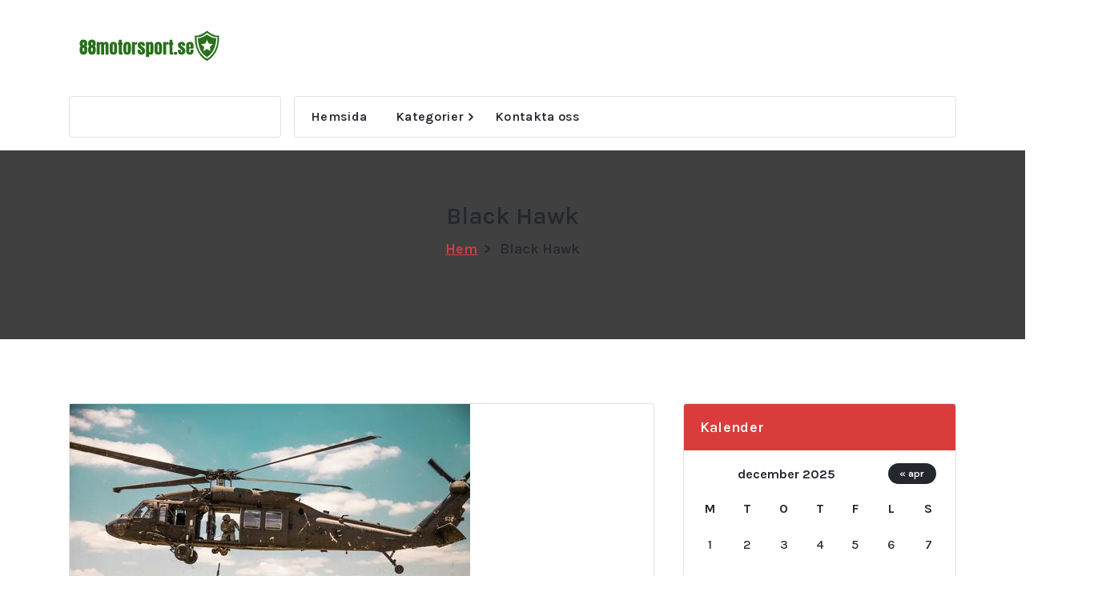

--- FILE ---
content_type: text/html; charset=UTF-8
request_url: https://www.88motorsport.se/black-hawk/
body_size: 10036
content:

<!DOCTYPE html>
<html lang="sv-SE">
	<head>
		<meta charset="UTF-8">
		<meta name="viewport" content="width=device-width, initial-scale=1">
		<link rel="profile" href="https://gmpg.org/xfn/11">
		
		<title>Black Hawk &#8211; 88motorsport.se</title>
<meta name='robots' content='max-image-preview:large' />
	<style>img:is([sizes="auto" i], [sizes^="auto," i]) { contain-intrinsic-size: 3000px 1500px }</style>
	<link rel='dns-prefetch' href='//fonts.googleapis.com' />
<link rel="alternate" type="application/rss+xml" title="88motorsport.se &raquo; Webbflöde" href="https://www.88motorsport.se/feed/" />
<script type="text/javascript">
/* <![CDATA[ */
window._wpemojiSettings = {"baseUrl":"https:\/\/s.w.org\/images\/core\/emoji\/16.0.1\/72x72\/","ext":".png","svgUrl":"https:\/\/s.w.org\/images\/core\/emoji\/16.0.1\/svg\/","svgExt":".svg","source":{"concatemoji":"https:\/\/www.88motorsport.se\/wp-includes\/js\/wp-emoji-release.min.js?ver=6.8.3"}};
/*! This file is auto-generated */
!function(s,n){var o,i,e;function c(e){try{var t={supportTests:e,timestamp:(new Date).valueOf()};sessionStorage.setItem(o,JSON.stringify(t))}catch(e){}}function p(e,t,n){e.clearRect(0,0,e.canvas.width,e.canvas.height),e.fillText(t,0,0);var t=new Uint32Array(e.getImageData(0,0,e.canvas.width,e.canvas.height).data),a=(e.clearRect(0,0,e.canvas.width,e.canvas.height),e.fillText(n,0,0),new Uint32Array(e.getImageData(0,0,e.canvas.width,e.canvas.height).data));return t.every(function(e,t){return e===a[t]})}function u(e,t){e.clearRect(0,0,e.canvas.width,e.canvas.height),e.fillText(t,0,0);for(var n=e.getImageData(16,16,1,1),a=0;a<n.data.length;a++)if(0!==n.data[a])return!1;return!0}function f(e,t,n,a){switch(t){case"flag":return n(e,"\ud83c\udff3\ufe0f\u200d\u26a7\ufe0f","\ud83c\udff3\ufe0f\u200b\u26a7\ufe0f")?!1:!n(e,"\ud83c\udde8\ud83c\uddf6","\ud83c\udde8\u200b\ud83c\uddf6")&&!n(e,"\ud83c\udff4\udb40\udc67\udb40\udc62\udb40\udc65\udb40\udc6e\udb40\udc67\udb40\udc7f","\ud83c\udff4\u200b\udb40\udc67\u200b\udb40\udc62\u200b\udb40\udc65\u200b\udb40\udc6e\u200b\udb40\udc67\u200b\udb40\udc7f");case"emoji":return!a(e,"\ud83e\udedf")}return!1}function g(e,t,n,a){var r="undefined"!=typeof WorkerGlobalScope&&self instanceof WorkerGlobalScope?new OffscreenCanvas(300,150):s.createElement("canvas"),o=r.getContext("2d",{willReadFrequently:!0}),i=(o.textBaseline="top",o.font="600 32px Arial",{});return e.forEach(function(e){i[e]=t(o,e,n,a)}),i}function t(e){var t=s.createElement("script");t.src=e,t.defer=!0,s.head.appendChild(t)}"undefined"!=typeof Promise&&(o="wpEmojiSettingsSupports",i=["flag","emoji"],n.supports={everything:!0,everythingExceptFlag:!0},e=new Promise(function(e){s.addEventListener("DOMContentLoaded",e,{once:!0})}),new Promise(function(t){var n=function(){try{var e=JSON.parse(sessionStorage.getItem(o));if("object"==typeof e&&"number"==typeof e.timestamp&&(new Date).valueOf()<e.timestamp+604800&&"object"==typeof e.supportTests)return e.supportTests}catch(e){}return null}();if(!n){if("undefined"!=typeof Worker&&"undefined"!=typeof OffscreenCanvas&&"undefined"!=typeof URL&&URL.createObjectURL&&"undefined"!=typeof Blob)try{var e="postMessage("+g.toString()+"("+[JSON.stringify(i),f.toString(),p.toString(),u.toString()].join(",")+"));",a=new Blob([e],{type:"text/javascript"}),r=new Worker(URL.createObjectURL(a),{name:"wpTestEmojiSupports"});return void(r.onmessage=function(e){c(n=e.data),r.terminate(),t(n)})}catch(e){}c(n=g(i,f,p,u))}t(n)}).then(function(e){for(var t in e)n.supports[t]=e[t],n.supports.everything=n.supports.everything&&n.supports[t],"flag"!==t&&(n.supports.everythingExceptFlag=n.supports.everythingExceptFlag&&n.supports[t]);n.supports.everythingExceptFlag=n.supports.everythingExceptFlag&&!n.supports.flag,n.DOMReady=!1,n.readyCallback=function(){n.DOMReady=!0}}).then(function(){return e}).then(function(){var e;n.supports.everything||(n.readyCallback(),(e=n.source||{}).concatemoji?t(e.concatemoji):e.wpemoji&&e.twemoji&&(t(e.twemoji),t(e.wpemoji)))}))}((window,document),window._wpemojiSettings);
/* ]]> */
</script>
<style id='wp-emoji-styles-inline-css' type='text/css'>

	img.wp-smiley, img.emoji {
		display: inline !important;
		border: none !important;
		box-shadow: none !important;
		height: 1em !important;
		width: 1em !important;
		margin: 0 0.07em !important;
		vertical-align: -0.1em !important;
		background: none !important;
		padding: 0 !important;
	}
</style>
<link rel='stylesheet' id='wp-block-library-css' href='https://www.88motorsport.se/wp-includes/css/dist/block-library/style.min.css?ver=6.8.3' type='text/css' media='all' />
<style id='classic-theme-styles-inline-css' type='text/css'>
/*! This file is auto-generated */
.wp-block-button__link{color:#fff;background-color:#32373c;border-radius:9999px;box-shadow:none;text-decoration:none;padding:calc(.667em + 2px) calc(1.333em + 2px);font-size:1.125em}.wp-block-file__button{background:#32373c;color:#fff;text-decoration:none}
</style>
<style id='global-styles-inline-css' type='text/css'>
:root{--wp--preset--aspect-ratio--square: 1;--wp--preset--aspect-ratio--4-3: 4/3;--wp--preset--aspect-ratio--3-4: 3/4;--wp--preset--aspect-ratio--3-2: 3/2;--wp--preset--aspect-ratio--2-3: 2/3;--wp--preset--aspect-ratio--16-9: 16/9;--wp--preset--aspect-ratio--9-16: 9/16;--wp--preset--color--black: #000000;--wp--preset--color--cyan-bluish-gray: #abb8c3;--wp--preset--color--white: #ffffff;--wp--preset--color--pale-pink: #f78da7;--wp--preset--color--vivid-red: #cf2e2e;--wp--preset--color--luminous-vivid-orange: #ff6900;--wp--preset--color--luminous-vivid-amber: #fcb900;--wp--preset--color--light-green-cyan: #7bdcb5;--wp--preset--color--vivid-green-cyan: #00d084;--wp--preset--color--pale-cyan-blue: #8ed1fc;--wp--preset--color--vivid-cyan-blue: #0693e3;--wp--preset--color--vivid-purple: #9b51e0;--wp--preset--gradient--vivid-cyan-blue-to-vivid-purple: linear-gradient(135deg,rgba(6,147,227,1) 0%,rgb(155,81,224) 100%);--wp--preset--gradient--light-green-cyan-to-vivid-green-cyan: linear-gradient(135deg,rgb(122,220,180) 0%,rgb(0,208,130) 100%);--wp--preset--gradient--luminous-vivid-amber-to-luminous-vivid-orange: linear-gradient(135deg,rgba(252,185,0,1) 0%,rgba(255,105,0,1) 100%);--wp--preset--gradient--luminous-vivid-orange-to-vivid-red: linear-gradient(135deg,rgba(255,105,0,1) 0%,rgb(207,46,46) 100%);--wp--preset--gradient--very-light-gray-to-cyan-bluish-gray: linear-gradient(135deg,rgb(238,238,238) 0%,rgb(169,184,195) 100%);--wp--preset--gradient--cool-to-warm-spectrum: linear-gradient(135deg,rgb(74,234,220) 0%,rgb(151,120,209) 20%,rgb(207,42,186) 40%,rgb(238,44,130) 60%,rgb(251,105,98) 80%,rgb(254,248,76) 100%);--wp--preset--gradient--blush-light-purple: linear-gradient(135deg,rgb(255,206,236) 0%,rgb(152,150,240) 100%);--wp--preset--gradient--blush-bordeaux: linear-gradient(135deg,rgb(254,205,165) 0%,rgb(254,45,45) 50%,rgb(107,0,62) 100%);--wp--preset--gradient--luminous-dusk: linear-gradient(135deg,rgb(255,203,112) 0%,rgb(199,81,192) 50%,rgb(65,88,208) 100%);--wp--preset--gradient--pale-ocean: linear-gradient(135deg,rgb(255,245,203) 0%,rgb(182,227,212) 50%,rgb(51,167,181) 100%);--wp--preset--gradient--electric-grass: linear-gradient(135deg,rgb(202,248,128) 0%,rgb(113,206,126) 100%);--wp--preset--gradient--midnight: linear-gradient(135deg,rgb(2,3,129) 0%,rgb(40,116,252) 100%);--wp--preset--font-size--small: 13px;--wp--preset--font-size--medium: 20px;--wp--preset--font-size--large: 36px;--wp--preset--font-size--x-large: 42px;--wp--preset--spacing--20: 0.44rem;--wp--preset--spacing--30: 0.67rem;--wp--preset--spacing--40: 1rem;--wp--preset--spacing--50: 1.5rem;--wp--preset--spacing--60: 2.25rem;--wp--preset--spacing--70: 3.38rem;--wp--preset--spacing--80: 5.06rem;--wp--preset--shadow--natural: 6px 6px 9px rgba(0, 0, 0, 0.2);--wp--preset--shadow--deep: 12px 12px 50px rgba(0, 0, 0, 0.4);--wp--preset--shadow--sharp: 6px 6px 0px rgba(0, 0, 0, 0.2);--wp--preset--shadow--outlined: 6px 6px 0px -3px rgba(255, 255, 255, 1), 6px 6px rgba(0, 0, 0, 1);--wp--preset--shadow--crisp: 6px 6px 0px rgba(0, 0, 0, 1);}:where(.is-layout-flex){gap: 0.5em;}:where(.is-layout-grid){gap: 0.5em;}body .is-layout-flex{display: flex;}.is-layout-flex{flex-wrap: wrap;align-items: center;}.is-layout-flex > :is(*, div){margin: 0;}body .is-layout-grid{display: grid;}.is-layout-grid > :is(*, div){margin: 0;}:where(.wp-block-columns.is-layout-flex){gap: 2em;}:where(.wp-block-columns.is-layout-grid){gap: 2em;}:where(.wp-block-post-template.is-layout-flex){gap: 1.25em;}:where(.wp-block-post-template.is-layout-grid){gap: 1.25em;}.has-black-color{color: var(--wp--preset--color--black) !important;}.has-cyan-bluish-gray-color{color: var(--wp--preset--color--cyan-bluish-gray) !important;}.has-white-color{color: var(--wp--preset--color--white) !important;}.has-pale-pink-color{color: var(--wp--preset--color--pale-pink) !important;}.has-vivid-red-color{color: var(--wp--preset--color--vivid-red) !important;}.has-luminous-vivid-orange-color{color: var(--wp--preset--color--luminous-vivid-orange) !important;}.has-luminous-vivid-amber-color{color: var(--wp--preset--color--luminous-vivid-amber) !important;}.has-light-green-cyan-color{color: var(--wp--preset--color--light-green-cyan) !important;}.has-vivid-green-cyan-color{color: var(--wp--preset--color--vivid-green-cyan) !important;}.has-pale-cyan-blue-color{color: var(--wp--preset--color--pale-cyan-blue) !important;}.has-vivid-cyan-blue-color{color: var(--wp--preset--color--vivid-cyan-blue) !important;}.has-vivid-purple-color{color: var(--wp--preset--color--vivid-purple) !important;}.has-black-background-color{background-color: var(--wp--preset--color--black) !important;}.has-cyan-bluish-gray-background-color{background-color: var(--wp--preset--color--cyan-bluish-gray) !important;}.has-white-background-color{background-color: var(--wp--preset--color--white) !important;}.has-pale-pink-background-color{background-color: var(--wp--preset--color--pale-pink) !important;}.has-vivid-red-background-color{background-color: var(--wp--preset--color--vivid-red) !important;}.has-luminous-vivid-orange-background-color{background-color: var(--wp--preset--color--luminous-vivid-orange) !important;}.has-luminous-vivid-amber-background-color{background-color: var(--wp--preset--color--luminous-vivid-amber) !important;}.has-light-green-cyan-background-color{background-color: var(--wp--preset--color--light-green-cyan) !important;}.has-vivid-green-cyan-background-color{background-color: var(--wp--preset--color--vivid-green-cyan) !important;}.has-pale-cyan-blue-background-color{background-color: var(--wp--preset--color--pale-cyan-blue) !important;}.has-vivid-cyan-blue-background-color{background-color: var(--wp--preset--color--vivid-cyan-blue) !important;}.has-vivid-purple-background-color{background-color: var(--wp--preset--color--vivid-purple) !important;}.has-black-border-color{border-color: var(--wp--preset--color--black) !important;}.has-cyan-bluish-gray-border-color{border-color: var(--wp--preset--color--cyan-bluish-gray) !important;}.has-white-border-color{border-color: var(--wp--preset--color--white) !important;}.has-pale-pink-border-color{border-color: var(--wp--preset--color--pale-pink) !important;}.has-vivid-red-border-color{border-color: var(--wp--preset--color--vivid-red) !important;}.has-luminous-vivid-orange-border-color{border-color: var(--wp--preset--color--luminous-vivid-orange) !important;}.has-luminous-vivid-amber-border-color{border-color: var(--wp--preset--color--luminous-vivid-amber) !important;}.has-light-green-cyan-border-color{border-color: var(--wp--preset--color--light-green-cyan) !important;}.has-vivid-green-cyan-border-color{border-color: var(--wp--preset--color--vivid-green-cyan) !important;}.has-pale-cyan-blue-border-color{border-color: var(--wp--preset--color--pale-cyan-blue) !important;}.has-vivid-cyan-blue-border-color{border-color: var(--wp--preset--color--vivid-cyan-blue) !important;}.has-vivid-purple-border-color{border-color: var(--wp--preset--color--vivid-purple) !important;}.has-vivid-cyan-blue-to-vivid-purple-gradient-background{background: var(--wp--preset--gradient--vivid-cyan-blue-to-vivid-purple) !important;}.has-light-green-cyan-to-vivid-green-cyan-gradient-background{background: var(--wp--preset--gradient--light-green-cyan-to-vivid-green-cyan) !important;}.has-luminous-vivid-amber-to-luminous-vivid-orange-gradient-background{background: var(--wp--preset--gradient--luminous-vivid-amber-to-luminous-vivid-orange) !important;}.has-luminous-vivid-orange-to-vivid-red-gradient-background{background: var(--wp--preset--gradient--luminous-vivid-orange-to-vivid-red) !important;}.has-very-light-gray-to-cyan-bluish-gray-gradient-background{background: var(--wp--preset--gradient--very-light-gray-to-cyan-bluish-gray) !important;}.has-cool-to-warm-spectrum-gradient-background{background: var(--wp--preset--gradient--cool-to-warm-spectrum) !important;}.has-blush-light-purple-gradient-background{background: var(--wp--preset--gradient--blush-light-purple) !important;}.has-blush-bordeaux-gradient-background{background: var(--wp--preset--gradient--blush-bordeaux) !important;}.has-luminous-dusk-gradient-background{background: var(--wp--preset--gradient--luminous-dusk) !important;}.has-pale-ocean-gradient-background{background: var(--wp--preset--gradient--pale-ocean) !important;}.has-electric-grass-gradient-background{background: var(--wp--preset--gradient--electric-grass) !important;}.has-midnight-gradient-background{background: var(--wp--preset--gradient--midnight) !important;}.has-small-font-size{font-size: var(--wp--preset--font-size--small) !important;}.has-medium-font-size{font-size: var(--wp--preset--font-size--medium) !important;}.has-large-font-size{font-size: var(--wp--preset--font-size--large) !important;}.has-x-large-font-size{font-size: var(--wp--preset--font-size--x-large) !important;}
:where(.wp-block-post-template.is-layout-flex){gap: 1.25em;}:where(.wp-block-post-template.is-layout-grid){gap: 1.25em;}
:where(.wp-block-columns.is-layout-flex){gap: 2em;}:where(.wp-block-columns.is-layout-grid){gap: 2em;}
:root :where(.wp-block-pullquote){font-size: 1.5em;line-height: 1.6;}
</style>
<link rel='stylesheet' id='contact-form-7-css' href='https://www.88motorsport.se/wp-content/plugins/contact-form-7/includes/css/styles.css?ver=5.8.3' type='text/css' media='all' />
<link rel='stylesheet' id='bootstrap-min-css' href='https://www.88motorsport.se/wp-content/themes/storebiz/assets/css/bootstrap.min.css?ver=6.8.3' type='text/css' media='all' />
<link rel='stylesheet' id='owl-carousel-min-css' href='https://www.88motorsport.se/wp-content/themes/storebiz/assets/css/owl.carousel.min.css?ver=6.8.3' type='text/css' media='all' />
<link rel='stylesheet' id='font-awesome-css' href='https://www.88motorsport.se/wp-content/plugins/elementor/assets/lib/font-awesome/css/font-awesome.min.css?ver=4.7.0' type='text/css' media='all' />
<link rel='stylesheet' id='animate-css' href='https://www.88motorsport.se/wp-content/themes/storebiz/assets/css/animate.min.css?ver=6.8.3' type='text/css' media='all' />
<link rel='stylesheet' id='storebiz-editor-style-css' href='https://www.88motorsport.se/wp-content/themes/storebiz/assets/css/editor-style.css?ver=6.8.3' type='text/css' media='all' />
<link rel='stylesheet' id='storebiz-menus-css' href='https://www.88motorsport.se/wp-content/themes/storebiz/assets/css/classic-menu.css?ver=6.8.3' type='text/css' media='all' />
<link rel='stylesheet' id='storebiz-widgets-css' href='https://www.88motorsport.se/wp-content/themes/storebiz/assets/css/widgets.css?ver=6.8.3' type='text/css' media='all' />
<link rel='stylesheet' id='storebiz-woo-css' href='https://www.88motorsport.se/wp-content/themes/storebiz/assets/css/woo.css?ver=6.8.3' type='text/css' media='all' />
<link rel='stylesheet' id='storebiz-main-css' href='https://www.88motorsport.se/wp-content/themes/storebiz/assets/css/main.css?ver=6.8.3' type='text/css' media='all' />
<link rel='stylesheet' id='storebiz-media-query-css' href='https://www.88motorsport.se/wp-content/themes/storebiz/assets/css/responsive.css?ver=6.8.3' type='text/css' media='all' />
<link rel='stylesheet' id='storebiz-style-css' href='https://www.88motorsport.se/wp-content/themes/storebiz/style.css?ver=6.8.3' type='text/css' media='all' />
<style id='storebiz-style-inline-css' type='text/css'>
.breadcrumb-area {
					min-height: 236px;
				}

</style>
<link rel='stylesheet' id='storebiz-fonts-css' href='//fonts.googleapis.com/css?family=Montserrat%3Aital%2Cwght%400%2C200%3B0%2C300%3B0%2C400%3B0%2C500%3B0%2C600%3B0%2C700%3B0%2C800%3B0%2C900%3B1%2C100%3B1%2C200%3B1%2C300%3B1%2C400%3B1%2C500%3B1%2C600%3B1%2C700%3B1%2C800%3B1%2C900&#038;subset=latin%2Clatin-ext' type='text/css' media='all' />
<script type="text/javascript" src="https://www.88motorsport.se/wp-includes/js/jquery/jquery.min.js?ver=3.7.1" id="jquery-core-js"></script>
<script type="text/javascript" src="https://www.88motorsport.se/wp-includes/js/jquery/jquery-migrate.min.js?ver=3.4.1" id="jquery-migrate-js"></script>
<script type="text/javascript" src="https://www.88motorsport.se/wp-content/themes/storebiz/assets/js/wow.min.js?ver=6.8.3" id="wow-min-js"></script>
<link rel="https://api.w.org/" href="https://www.88motorsport.se/wp-json/" /><link rel="alternate" title="JSON" type="application/json" href="https://www.88motorsport.se/wp-json/wp/v2/posts/23" /><link rel="EditURI" type="application/rsd+xml" title="RSD" href="https://www.88motorsport.se/xmlrpc.php?rsd" />
<meta name="generator" content="WordPress 6.8.3" />
<link rel="canonical" href="https://www.88motorsport.se/black-hawk/" />
<link rel='shortlink' href='https://www.88motorsport.se/?p=23' />
<link rel="alternate" title="oEmbed (JSON)" type="application/json+oembed" href="https://www.88motorsport.se/wp-json/oembed/1.0/embed?url=https%3A%2F%2Fwww.88motorsport.se%2Fblack-hawk%2F" />
<link rel="alternate" title="oEmbed (XML)" type="text/xml+oembed" href="https://www.88motorsport.se/wp-json/oembed/1.0/embed?url=https%3A%2F%2Fwww.88motorsport.se%2Fblack-hawk%2F&#038;format=xml" />
<meta name="generator" content="Elementor 3.33.2; features: additional_custom_breakpoints; settings: css_print_method-external, google_font-enabled, font_display-auto">
			<style>
				.e-con.e-parent:nth-of-type(n+4):not(.e-lazyloaded):not(.e-no-lazyload),
				.e-con.e-parent:nth-of-type(n+4):not(.e-lazyloaded):not(.e-no-lazyload) * {
					background-image: none !important;
				}
				@media screen and (max-height: 1024px) {
					.e-con.e-parent:nth-of-type(n+3):not(.e-lazyloaded):not(.e-no-lazyload),
					.e-con.e-parent:nth-of-type(n+3):not(.e-lazyloaded):not(.e-no-lazyload) * {
						background-image: none !important;
					}
				}
				@media screen and (max-height: 640px) {
					.e-con.e-parent:nth-of-type(n+2):not(.e-lazyloaded):not(.e-no-lazyload),
					.e-con.e-parent:nth-of-type(n+2):not(.e-lazyloaded):not(.e-no-lazyload) * {
						background-image: none !important;
					}
				}
			</style>
				<style type="text/css">
			.site-title,
		.site-description {
			position: absolute;
			clip: rect(1px, 1px, 1px, 1px);
		}
		</style>
	<link rel="icon" href="https://www.88motorsport.se/wp-content/uploads/sites/26/2022/06/cropped-icon-32x32.png" sizes="32x32" />
<link rel="icon" href="https://www.88motorsport.se/wp-content/uploads/sites/26/2022/06/cropped-icon-192x192.png" sizes="192x192" />
<link rel="apple-touch-icon" href="https://www.88motorsport.se/wp-content/uploads/sites/26/2022/06/cropped-icon-180x180.png" />
<meta name="msapplication-TileImage" content="https://www.88motorsport.se/wp-content/uploads/sites/26/2022/06/cropped-icon-270x270.png" />
	</head>
<body class="wp-singular post-template-default single single-post postid-23 single-format-standard wp-custom-logo wp-theme-storebiz elementor-default elementor-kit-10" >

	<div id="page" class="site">
		<a class="skip-link screen-reader-text" href="#content">Hoppa till innehåll</a>
	
	<!--===// Start: Main Header
=================================-->
<header id="main-header" class="main-header">
        		<div class="navigation-middle">
			<div class="container">
				<div class="row navigation-middle-row">
					<div class="col-lg-3 col-12 text-lg-left text-center my-auto mb-lg-auto mt-lg-auto mt-3 mb-3">
						<div class="logo">
						   <a href="https://www.88motorsport.se/" class="custom-logo-link" rel="home"><img width="200" height="62" src="https://www.88motorsport.se/wp-content/uploads/sites/26/2022/06/cropped-logo.png" class="custom-logo" alt="88motorsport.se" decoding="async" /></a>																<p class="site-description">Allt om militärfordon</p>
													</div>
					</div>
					<div class="col-lg-6 col-12 text-center my-auto mb-lg-auto mb-2">
											</div>
					<div class="col-lg-3 col-12 text-lg-right text-center my-auto mb-lg-auto mb-2">
						<div class="main-menu-right">
							<ul class="menu-right-list">
															</ul>                            
						</div>
					</div>
				</div>
			</div>
		</div>
		<div class="navigation-wrapper">
            <!--===// Start: Main Desktop Navigation
            =================================-->
            <div class="main-navigation-area d-none d-lg-block">
	            <div class="main-navigation is-sticky-on">
	            	<div class="container">
		                <div class="row g-3">
		                    <div class="col-3">
		                    	<div class="main-menu-left w-full">
		                    		<div class="left-banner">
				                    	<div class="button-area">
																					</div>
									</div>
								</div>
		                    </div>
		                    <div class="col-9">
		                        <nav class="navbar-area">
		                            <div class="main-navbar">
		                               <ul id="menu-menu-1" class="main-menu"><li itemscope="itemscope" itemtype="https://www.schema.org/SiteNavigationElement" id="menu-item-34" class="menu-item menu-item-type-post_type menu-item-object-page menu-item-home menu-item-34 nav-item"><a title="Hemsida" href="https://www.88motorsport.se/" class="nav-link">Hemsida</a></li>
<li itemscope="itemscope" itemtype="https://www.schema.org/SiteNavigationElement" id="menu-item-36" class="menu-item menu-item-type-custom menu-item-object-custom menu-item-has-children dropdown menu-item-36 nav-item"><a title="Kategorier" href="#" class="nav-link">Kategorier</a>
<span class='mobile-collapsed d-lg-none'><button type='button' class='fa fa-chevron-right' aria-label='Mobile Collapsed'></button></span><ul class="dropdown-menu"  role="menu">
	<li itemscope="itemscope" itemtype="https://www.schema.org/SiteNavigationElement" id="menu-item-37" class="menu-item menu-item-type-taxonomy menu-item-object-category menu-item-37 nav-item"><a title="Svenska arméfordon" href="https://www.88motorsport.se/category/svenska-armefordon/" class="dropdown-item">Svenska arméfordon</a></li>
	<li itemscope="itemscope" itemtype="https://www.schema.org/SiteNavigationElement" id="menu-item-38" class="menu-item menu-item-type-taxonomy menu-item-object-category menu-item-38 nav-item"><a title="Militärfordon på film" href="https://www.88motorsport.se/category/militarfordon-pa-film/" class="dropdown-item">Militärfordon på film</a></li>
	<li itemscope="itemscope" itemtype="https://www.schema.org/SiteNavigationElement" id="menu-item-39" class="menu-item menu-item-type-taxonomy menu-item-object-category current-post-ancestor current-menu-parent current-post-parent active menu-item-39 nav-item"><a title="Berömda militärfordon" href="https://www.88motorsport.se/category/beromda-militarfordon/" class="dropdown-item">Berömda militärfordon</a></li>
</ul>
</li>
<li itemscope="itemscope" itemtype="https://www.schema.org/SiteNavigationElement" id="menu-item-35" class="menu-item menu-item-type-post_type menu-item-object-page menu-item-35 nav-item"><a title="Kontakta oss" href="https://www.88motorsport.se/kontakta-oss/" class="nav-link">Kontakta oss</a></li>
</ul>                            
		                            </div>
		                        </nav>
		        			</div>
		            	</div>
	    			</div>
	    		</div>
	    	</div>
	    	<!--===// Start: Main Mobile Navigation
            =================================-->
            <div class="main-mobile-nav is-sticky-on"> 
                <div class="container">
                    <div class="row">
                        <div class="col-12">
                            <div class="main-mobile-menu">
								<div class="main-menu-right main-mobile-left">
									<ul class="menu-right-list">
										<li class="button-area">
																					</li> 
									</ul>                            
								</div>
                                <div class="menu-collapse-wrap">
                                    <div class="hamburger-menu">
                                        <button type="button" class="menu-collapsed" aria-label="Meny minimerad">
                                            <div class="top-bun"></div>
                                            <div class="meat"></div>
                                            <div class="bottom-bun"></div>
                                        </button>
                                    </div>
                                </div>
                                <div class="main-mobile-wrapper">
                                    <div id="mobile-menu-build" class="main-mobile-build">
                                        <button type="button" class="header-close-menu close-style" aria-label="Header Close Menu"></button>
                                    </div>
                                </div>
                                <div class="header-above-wrapper">
                                	<div class="header-above-index">
	                                	<div class="header-above-btn">
		                                    <button type="button" class="header-above-collapse" aria-label="Sidhuvud ovan minimering"><span></span></button>
		                                </div>
	                                    <div id="header-above-bar" class="header-above-bar"></div>
                                    </div>
                                </div>
                            </div>
                        </div>
                    </div>
                </div>        
            </div>
            <!--===// End: Main Mobile Navigation
            =================================-->
        </div>
    	<!--===// End:  Main Desktop Navigation
		=================================-->
</header>
<!-- End: Main Header
=================================--><section id="breadcrumb-section" class="breadcrumb-area breadcrumb-center" style="background: url() center center scroll;">
	<div class="container">
		<div class="row">
			<div class="col-12">
				<div class="breadcrumb-content">
					<div class="breadcrumb-heading">
						<h3>Black Hawk</h3>
					</div>
					<ol class="breadcrumb-list">
						<li><a href="https://www.88motorsport.se">Hem</a> &nbsp&gt;&nbsp<li class="active">Black Hawk</li></li>					</ol>
				</div>                    
			</div>
		</div>
	</div>
</section>
		
	<div id="content" class="storebiz-content">
	<section id="post-section" class="post-section st-py-default">
	<div class="container">
		<div class="row gy-lg-0 gy-5 wow fadeInUp">
			<div class="col-lg-8">	
				<div class="row row-cols-1 gy-5">
																		<div class="col">
								<article id="post-23" class="post-items post-grid post-single post-23 post type-post status-publish format-standard has-post-thumbnail hentry category-beromda-militarfordon">
			<figure class="post-image">
			<div class="featured-image">
				<a href="javascript:void(0);" class="post-hover">
					<img fetchpriority="high" width="500" height="333" src="https://www.88motorsport.se/wp-content/uploads/sites/26/2022/06/cyGzhXe3zCoa.jpg" class="attachment-post-thumbnail size-post-thumbnail wp-post-image" alt="" decoding="async" srcset="https://www.88motorsport.se/wp-content/uploads/sites/26/2022/06/cyGzhXe3zCoa.jpg 500w, https://www.88motorsport.se/wp-content/uploads/sites/26/2022/06/cyGzhXe3zCoa-300x200.jpg 300w" sizes="(max-width: 500px) 100vw, 500px" />				</a>
			</div>
		</figure>
			
	<div class="post-content">
		<div class="post-meta">
			<div>
				<span class="post-date">
					<a href="https://www.88motorsport.se/2022/06/"><span>16</span> jun</a>
				</span>
			</div>
		</div>
		<h5 class="post-title">Black Hawk</h5><p>De flesta har säkert sett nyhetsrapporteringar från krigsområden samt en hel del filmer där den berömda amerikanska militärhelikoptern <a href="https://sv.wikipedia.org/wiki/Sikorsky_UH-60_Black_Hawk">Black Hawk</a> förekommer. Förutom att helikoptern används av den amerikanska armén har den också köpts in av 28 andra länders försvarsmakter.</p>
<h2>Multifunktionell helikopter</h2>
<p>Black Hawk har använts av den amerikanska militären i över 40 år med goda resultat. Helikoptern har flugits för att transportera soldater och förnödenheter samt hämta upp sårade i otaliga krigszoner sedan den togs i bruk. Helikoptern har mycket gott rykte som ett multifunktionellt och tåligt militärfordon, inte minst med tanke på dess många olika användningsområden.</p>
<p>Förutom att assistera i krig används Black Hawk också vid olika typer av gränspatrullering, som luftburen brandkår vid naturkatastrofer som omfattande bränder eller för att frakta proviant och förnödenheter till orkandrabbade områden. I en moderniserad version förses Black Hawk med tunga vapen för att kunna assistera marktrupper i krigszoner. Bestyckningen innebär också att helikoptern kan användas som eskortfordon med möjlighet att besvara och försvara vid eventuella attacker. Med hjälp av missiler och kulsprutor är träffsäkerheten dödligt hög.</p>
<h2>Räddningsuppdrag</h2>
<p>Black Hawk är kanske mest känd för sina räddningsuppdrag att hämta upp sårade soldater, men faktum är att helikoptern också används under sökuppdrag för att hitta försvunna personer. Helikoptern är till exempel utrustad med väderradar och elektrooptiska sensorer, vilket underlättar sökuppdrag. Med hjälp av rep kan bårar hissas upp och sänkas ned, och på samma sätt landsätts trupper och specialförband. Den som vill se Black Hawk in action kan se filmen Black Hawk Down från 2001.</p>
	</div>
	<div class="post-meta post-footer">
		<span class="author-name">
						<a href="https://www.88motorsport.se/author/admin/" title="hannah" class="author meta-info"><i class="fa fa-user"></i> <span class="author-name">hannah</span></a>
		</span>
		<span class="post-list">
			<ul class="post-categories">
				<li><a href="https://www.88motorsport.se/black-hawk/"><i class="fa fa-copy"></i><a href="https://www.88motorsport.se/category/beromda-militarfordon/" rel="category tag">Berömda militärfordon</a></a></li>
			</ul>
		</span>
	</div>
</article>							</div>
																				</div>
			</div>
			<div class="col-lg-4 pl-lg-4">
	<div class="sidebar">
		<aside id="calendar-2" class="widget widget_calendar"><h5 class="widget-title">Kalender</h5><div id="calendar_wrap" class="calendar_wrap"><table id="wp-calendar" class="wp-calendar-table">
	<caption>december 2025</caption>
	<thead>
	<tr>
		<th scope="col" aria-label="måndag">M</th>
		<th scope="col" aria-label="tisdag">T</th>
		<th scope="col" aria-label="onsdag">O</th>
		<th scope="col" aria-label="torsdag">T</th>
		<th scope="col" aria-label="fredag">F</th>
		<th scope="col" aria-label="lördag">L</th>
		<th scope="col" aria-label="söndag">S</th>
	</tr>
	</thead>
	<tbody>
	<tr><td>1</td><td>2</td><td>3</td><td>4</td><td>5</td><td>6</td><td>7</td>
	</tr>
	<tr>
		<td>8</td><td>9</td><td>10</td><td>11</td><td>12</td><td>13</td><td>14</td>
	</tr>
	<tr>
		<td id="today">15</td><td>16</td><td>17</td><td>18</td><td>19</td><td>20</td><td>21</td>
	</tr>
	<tr>
		<td>22</td><td>23</td><td>24</td><td>25</td><td>26</td><td>27</td><td>28</td>
	</tr>
	<tr>
		<td>29</td><td>30</td><td>31</td>
		<td class="pad" colspan="4">&nbsp;</td>
	</tr>
	</tbody>
	</table><nav aria-label="Föregående och nästa månad" class="wp-calendar-nav">
		<span class="wp-calendar-nav-prev"><a href="https://www.88motorsport.se/2025/04/">&laquo; apr</a></span>
		<span class="pad">&nbsp;</span>
		<span class="wp-calendar-nav-next">&nbsp;</span>
	</nav></div></aside><aside id="categories-2" class="widget widget_categories"><h5 class="widget-title">Kategorier</h5>
			<ul>
					<li class="cat-item cat-item-4"><a href="https://www.88motorsport.se/category/beromda-militarfordon/">Berömda militärfordon</a>
</li>
	<li class="cat-item cat-item-3"><a href="https://www.88motorsport.se/category/militarfordon-pa-film/">Militärfordon på film</a>
</li>
	<li class="cat-item cat-item-2"><a href="https://www.88motorsport.se/category/svenska-armefordon/">Svenska arméfordon</a>
</li>
			</ul>

			</aside>
		<aside id="recent-posts-2" class="widget widget_recent_entries">
		<h5 class="widget-title">Senaste inläggen</h5>
		<ul>
											<li>
					<a href="https://www.88motorsport.se/sa-valjer-du-ratt-dack-for-terrangkorning/">Så väljer du rätt däck för terrängkörning</a>
									</li>
											<li>
					<a href="https://www.88motorsport.se/forgyll-bilkoerna-med-en-vape/">Förgyll bilköerna med en vape</a>
									</li>
											<li>
					<a href="https://www.88motorsport.se/radonsanera-ditt-garage/">Radonsanera ditt garage</a>
									</li>
											<li>
					<a href="https://www.88motorsport.se/nya-flakkapa-till-bilen/">Nya flakkåpa till bilen</a>
									</li>
											<li>
					<a href="https://www.88motorsport.se/ta-bilen-till-kontoret/">Ta bilen till kontoret</a>
									</li>
					</ul>

		</aside>	</div>
</div>		</div>
	</div>
</section>
<!--===// Start: Footer
    =================================-->
</div>
</div>
<footer id="footer-section" class="footer-section main-footer" style="background:url('') no-repeat scroll center center / cover rgb(0 0 0 / 0.75);background-blend-mode:multiply;">
			
		<div class="footer-main">
			<div class="container">
				<div class="row row-cols-1 row-cols-lg-4 row-cols-sm-2 g-4">
					<div class="widget_text col wow fadeInUp"><aside id="custom_html-2" class="widget_text widget widget_custom_html"><h5 class="widget-title">Swedish Stridsvagn</h5><div class="textwidget custom-html-widget"><iframe width="560" height="315" src="https://www.youtube.com/embed/mYxPBmRdSPc" title="YouTube video player" frameborder="0" allow="accelerometer; autoplay; clipboard-write; encrypted-media; gyroscope; picture-in-picture" allowfullscreen></iframe></div></aside></div>
		<div class="col wow fadeInUp"><aside id="recent-posts-3" class="widget widget_recent_entries">
		<h5 class="widget-title">Senaste inläggen</h5>
		<ul>
											<li>
					<a href="https://www.88motorsport.se/sa-valjer-du-ratt-dack-for-terrangkorning/">Så väljer du rätt däck för terrängkörning</a>
									</li>
											<li>
					<a href="https://www.88motorsport.se/forgyll-bilkoerna-med-en-vape/">Förgyll bilköerna med en vape</a>
									</li>
											<li>
					<a href="https://www.88motorsport.se/radonsanera-ditt-garage/">Radonsanera ditt garage</a>
									</li>
											<li>
					<a href="https://www.88motorsport.se/nya-flakkapa-till-bilen/">Nya flakkåpa till bilen</a>
									</li>
											<li>
					<a href="https://www.88motorsport.se/ta-bilen-till-kontoret/">Ta bilen till kontoret</a>
									</li>
					</ul>

		</aside></div><div class="col wow fadeInUp"><aside id="categories-3" class="widget widget_categories"><h5 class="widget-title">Kategorier</h5>
			<ul>
					<li class="cat-item cat-item-4"><a href="https://www.88motorsport.se/category/beromda-militarfordon/">Berömda militärfordon</a>
</li>
	<li class="cat-item cat-item-3"><a href="https://www.88motorsport.se/category/militarfordon-pa-film/">Militärfordon på film</a>
</li>
	<li class="cat-item cat-item-2"><a href="https://www.88motorsport.se/category/svenska-armefordon/">Svenska arméfordon</a>
</li>
			</ul>

			</aside></div><div class="col wow fadeInUp"><aside id="media_gallery-2" class="widget widget_media_gallery"><h5 class="widget-title">Galleri</h5><div id='gallery-1' class='gallery galleryid-23 gallery-columns-3 gallery-size-thumbnail'><figure class='gallery-item'>
			<div class='gallery-icon landscape'>
				<a href='https://www.88motorsport.se/us-army-2526752_1920-jpg/'><img width="150" height="150" src="https://www.88motorsport.se/wp-content/uploads/sites/26/2022/06/bWL3eTdoVOLo-150x150.jpg" class="attachment-thumbnail size-thumbnail" alt="" decoding="async" /></a>
			</div></figure><figure class='gallery-item'>
			<div class='gallery-icon landscape'>
				<a href='https://www.88motorsport.se/pexels-art-guzman-8079181-jpg/'><img width="150" height="150" src="https://www.88motorsport.se/wp-content/uploads/sites/26/2022/06/cyGzhXe3zCoa-150x150.jpg" class="attachment-thumbnail size-thumbnail" alt="" decoding="async" /></a>
			</div></figure><figure class='gallery-item'>
			<div class='gallery-icon landscape'>
				<a href='https://www.88motorsport.se/pexels-pixabay-40820-jpg/'><img width="150" height="150" src="https://www.88motorsport.se/wp-content/uploads/sites/26/2022/06/dcNV4Pe7fFsw-150x150.jpg" class="attachment-thumbnail size-thumbnail" alt="" decoding="async" /></a>
			</div></figure><figure class='gallery-item'>
			<div class='gallery-icon landscape'>
				<a href='https://www.88motorsport.se/world-war-ii-1287778_1920-jpg/'><img width="150" height="150" src="https://www.88motorsport.se/wp-content/uploads/sites/26/2022/06/bZ06ApewKTFl-150x150.jpg" class="attachment-thumbnail size-thumbnail" alt="" decoding="async" /></a>
			</div></figure><figure class='gallery-item'>
			<div class='gallery-icon landscape'>
				<a href='https://www.88motorsport.se/military-6377173_1920-jpg/'><img width="150" height="150" src="https://www.88motorsport.se/wp-content/uploads/sites/26/2022/06/eLkJ78b6NqLZ-150x150.jpg" class="attachment-thumbnail size-thumbnail" alt="" decoding="async" /></a>
			</div></figure><figure class='gallery-item'>
			<div class='gallery-icon landscape'>
				<a href='https://www.88motorsport.se/military-truck-6583444_1920-jpg/'><img width="150" height="150" src="https://www.88motorsport.se/wp-content/uploads/sites/26/2022/06/eWDSwtd1Nc64-150x150.jpg" class="attachment-thumbnail size-thumbnail" alt="" decoding="async" /></a>
			</div></figure>
		</div>
</aside></div>				</div>
			</div>
		</div>
		
	<div class="footer-bottom">
		<div class="footer-copyright">
			<div class="container">
				<div class="row">
					<div class="col-12 text-center">
						<div class="copyright-text">
							        
							<p>
								Copyright - 88motorsport.se							</p>
						</div>
					</div>
				</div>
			</div>	
		</div>
	</div>
</footer>

<!-- Scrolling Up -->
<button type="button" class="scrollingUp scrolling-btn" aria-label="scrollingUp"><i class="fa fa-angle-up"></i></button>
	
<script type="speculationrules">
{"prefetch":[{"source":"document","where":{"and":[{"href_matches":"\/*"},{"not":{"href_matches":["\/wp-*.php","\/wp-admin\/*","\/wp-content\/uploads\/sites\/26\/*","\/wp-content\/*","\/wp-content\/plugins\/*","\/wp-content\/themes\/storebiz\/*","\/*\\?(.+)"]}},{"not":{"selector_matches":"a[rel~=\"nofollow\"]"}},{"not":{"selector_matches":".no-prefetch, .no-prefetch a"}}]},"eagerness":"conservative"}]}
</script>
			<script>
				const lazyloadRunObserver = () => {
					const lazyloadBackgrounds = document.querySelectorAll( `.e-con.e-parent:not(.e-lazyloaded)` );
					const lazyloadBackgroundObserver = new IntersectionObserver( ( entries ) => {
						entries.forEach( ( entry ) => {
							if ( entry.isIntersecting ) {
								let lazyloadBackground = entry.target;
								if( lazyloadBackground ) {
									lazyloadBackground.classList.add( 'e-lazyloaded' );
								}
								lazyloadBackgroundObserver.unobserve( entry.target );
							}
						});
					}, { rootMargin: '200px 0px 200px 0px' } );
					lazyloadBackgrounds.forEach( ( lazyloadBackground ) => {
						lazyloadBackgroundObserver.observe( lazyloadBackground );
					} );
				};
				const events = [
					'DOMContentLoaded',
					'elementor/lazyload/observe',
				];
				events.forEach( ( event ) => {
					document.addEventListener( event, lazyloadRunObserver );
				} );
			</script>
			<script type="text/javascript" src="https://www.88motorsport.se/wp-content/plugins/contact-form-7/includes/swv/js/index.js?ver=5.8.3" id="swv-js"></script>
<script type="text/javascript" id="contact-form-7-js-extra">
/* <![CDATA[ */
var wpcf7 = {"api":{"root":"https:\/\/www.88motorsport.se\/wp-json\/","namespace":"contact-form-7\/v1"}};
/* ]]> */
</script>
<script type="text/javascript" src="https://www.88motorsport.se/wp-content/plugins/contact-form-7/includes/js/index.js?ver=5.8.3" id="contact-form-7-js"></script>
<script type="text/javascript" src="https://www.88motorsport.se/wp-content/themes/storebiz/assets/js/bootstrap.min.js?ver=6.8.3" id="bootstrap-js"></script>
<script type="text/javascript" src="https://www.88motorsport.se/wp-content/themes/storebiz/assets/js/owl.carousel.min.js?ver=6.8.3" id="owl-carousel-js"></script>
<script type="text/javascript" src="https://www.88motorsport.se/wp-content/themes/storebiz/assets/js/owlcarousel2-filter.min.js?ver=6.8.3" id="owl-carousel-filter-js"></script>
<script type="text/javascript" src="https://www.88motorsport.se/wp-content/themes/storebiz/assets/js/custom.js?ver=6.8.3" id="storebiz-custom-js-js"></script>
<script type="text/javascript" src="https://www.88motorsport.se/wp-content/themes/storebiz/assets/js/theme.min.js?ver=6.8.3" id="storebiz-theme-js-js"></script>
</body>
</html>


--- FILE ---
content_type: text/css
request_url: https://www.88motorsport.se/wp-content/themes/storebiz/style.css?ver=6.8.3
body_size: 756
content:
/*
Theme Name: StoreBiz
Theme URI: https://burgerthemes.com/storebiz-free/
Author: burgersoftware
Author URI: https://burgerthemes.com/
Description: StoreBiz is a modern and flexible WooCommerce WordPress theme. If you want to create a dazzling fashion, jewelry, kids store, auto parts furniture, electronic, accessories store, beauty or cosmetics shop website, look no further; StoreBiz is here! StoreBiz provides powerful features. Checkout Pro Version https://burgerthemes.com/demo/pro/storebiz/
Version: 1.0.22
Tested up to: 6.3
Requires PHP: 5.6
License: GPLv3 or later
License URI: https://www.gnu.org/licenses/gpl-3.0.html
Text Domain: storebiz
Slug: storebiz
Tags: one-column, two-columns, left-sidebar, right-sidebar, flexible-header, custom-background, custom-colors, custom-header, custom-menu, featured-image-header, featured-images, footer-widgets, full-width-template, theme-options, threaded-comments, translation-ready, blog, grid-layout, portfolio, photography

This theme, like WordPress, is licensed under the GPL.
Use it to make something cool, have fun, and share what you've learned with others.

*/


ul.wp-block-social-links li a:before {
    content: none !important;
}
ul.wp-block-social-links li a {
    padding: 0.25rem !important;
}

.wp-block-button a.wp-block-button__link {
    border-color: inherit;
}

.post-section .wp-block-latest-comments {
    padding: 0;
}
